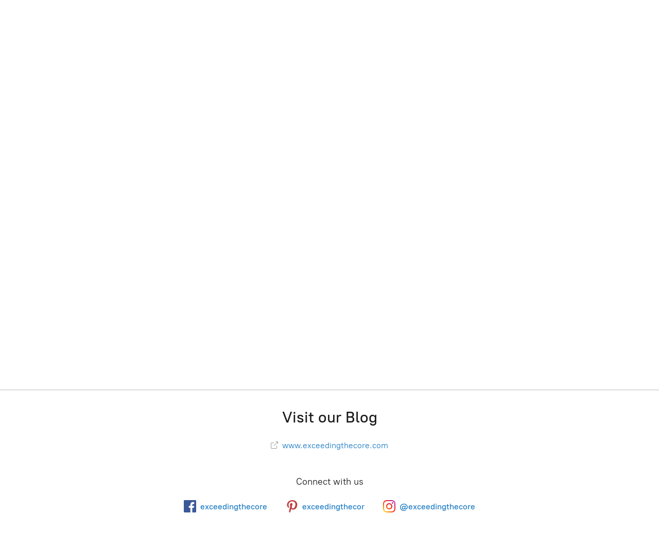

--- FILE ---
content_type: application/javascript;charset=utf-8
request_url: https://app.ecwid.com/categories.js?ownerid=22073048&jsonp=menu.fill
body_size: 1165
content:
menu.fill([{"id":60308707,"name":"Coordinate Plane","nameForUrl":"Coordinate Plane","link":"#!/Coordinate-Plane/c/60308707","slug":"coordinate-plane","dataLevel":1,"sub":null},{"id":60329003,"name":"Decimals","nameForUrl":"Decimals","link":"#!/Decimals/c/60329003","slug":"decimals","dataLevel":1,"sub":null},{"id":60325004,"name":"Equations and Inequalities","nameForUrl":"Equations and Inequalities","link":"#!/Equations-and-Inequalities/c/60325004","slug":"equations-and-inequalities","dataLevel":1,"sub":null},{"id":60330006,"name":"Factors and Multiples","nameForUrl":"Factors and Multiples","link":"#!/Factors-and-Multiples/c/60330006","slug":"factors-and-multiples","dataLevel":1,"sub":null},{"id":60308018,"name":"Exponents","nameForUrl":"Exponents","link":"#!/Exponents/c/60308018","slug":"exponents","dataLevel":1,"sub":null},{"id":60322028,"name":"Expressions","nameForUrl":"Expressions","link":"#!/Expressions/c/60322028","slug":"expressions","dataLevel":1,"sub":null},{"id":60308009,"name":"Fractions","nameForUrl":"Fractions","link":"#!/Fractions/c/60308009","slug":"fractions","dataLevel":1,"sub":null},{"id":60308010,"name":"Functions","nameForUrl":"Functions","link":"#!/Functions/c/60308010","slug":"functions-1","dataLevel":1,"sub":null},{"id":60336006,"name":"Geometry","nameForUrl":"Geometry","link":"#!/Geometry/c/60336006","slug":"geometry-3","dataLevel":1,"sub":null},{"id":60336007,"name":"Integers","nameForUrl":"Integers","link":"#!/Integers/c/60336007","slug":"integers","dataLevel":1,"sub":null},{"id":60307010,"name":"Measurement","nameForUrl":"Measurement","link":"#!/Measurement/c/60307010","slug":"measurement","dataLevel":1,"sub":null},{"id":60307011,"name":"Multiplication and Division","nameForUrl":"Multiplication and Division","link":"#!/Multiplication-and-Division/c/60307011","slug":"multiplication-and-division","dataLevel":1,"sub":null},{"id":60308011,"name":"Percents","nameForUrl":"Percents","link":"#!/Percents/c/60308011","slug":"percents","dataLevel":1,"sub":null},{"id":60308012,"name":"Polynomials and Factoring","nameForUrl":"Polynomials and Factoring","link":"#!/Polynomials-and-Factoring/c/60308012","slug":"polynomials-and-factoring","dataLevel":1,"sub":null},{"id":60307012,"name":"Probability","nameForUrl":"Probability","link":"#!/Probability/c/60307012","slug":"probability","dataLevel":1,"sub":null},{"id":60308013,"name":"Rational Numbers","nameForUrl":"Rational Numbers","link":"#!/Rational-Numbers/c/60308013","slug":"rational-numbers","dataLevel":1,"sub":null},{"id":60308015,"name":"Ratios, Rates, Proportions","nameForUrl":"Ratios, Rates, Proportions","link":"#!/Ratios-Rates-Proportions/c/60308015","slug":"ratios-rates-proportions","dataLevel":1,"sub":null},{"id":60336010,"name":"Scientific Notation","nameForUrl":"Scientific Notation","link":"#!/Scientific-Notation/c/60336010","slug":"scientific-notation","dataLevel":1,"sub":null},{"id":60308016,"name":"Square and Cube Roots","nameForUrl":"Square and Cube Roots","link":"#!/Square-and-Cube-Roots/c/60308016","slug":"square-and-cube-roots","dataLevel":1,"sub":null},{"id":60336011,"name":"Statistics","nameForUrl":"Statistics","link":"#!/Statistics/c/60336011","slug":"statistics","dataLevel":1,"sub":null},{"id":50182936,"name":"Digital Lessons & Activities","nameForUrl":"Digital Lessons & Activities","link":"#!/Digital-Lessons-&-Activities/c/50182936","slug":"digital-lessons--activities","dataLevel":1,"sub":null},{"id":42498192,"name":"Graphic Organizers","nameForUrl":"Graphic Organizers","link":"#!/Graphic-Organizers/c/42498192","slug":"graphic-organizers","dataLevel":1,"sub":null},{"id":42365016,"name":"Error Analysis","nameForUrl":"Error Analysis","link":"#!/Error-Analysis/c/42365016","slug":"error-analysis","dataLevel":1,"sub":null},{"id":42360201,"name":"Task Cards","nameForUrl":"Task Cards","link":"#!/Task-Cards/c/42360201","slug":"task-cards","dataLevel":1,"sub":null},{"id":42360199,"name":"Assessments","nameForUrl":"Assessments","link":"#!/Assessments/c/42360199","slug":"assessments","dataLevel":1,"sub":null},{"id":42366011,"name":"Mazes, Riddles, Coloring Pages","nameForUrl":"Mazes, Riddles, Coloring Pages","link":"#!/Mazes-Riddles-Coloring-Pages/c/42366011","slug":"mazes-riddles-coloring-pages","dataLevel":1,"sub":null},{"id":42360200,"name":"Guided Notes","nameForUrl":"Guided Notes","link":"#!/Guided-Notes/c/42360200","slug":"guided-notes","dataLevel":1,"sub":null},{"id":159377274,"name":"Tote Bags","nameForUrl":"Tote Bags","link":"#!/Tote-Bags/c/159377274","slug":"tote-bags","dataLevel":1,"sub":null}]);
